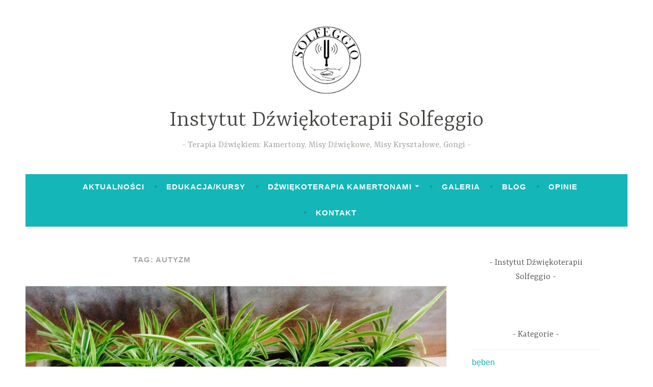

--- FILE ---
content_type: text/html; charset=UTF-8
request_url: http://solfeggio.pl/tag/autyzm/
body_size: 13007
content:
<!DOCTYPE html>
<html dir="ltr" lang="pl-PL" prefix="og: https://ogp.me/ns#">
<head>
<meta charset="UTF-8">
<meta name="viewport" content="width=device-width, initial-scale=1">
<link rel="profile" href="http://gmpg.org/xfn/11">

<title>autyzm - Instytut Dźwiękoterapii Solfeggio</title>

		<!-- All in One SEO 4.6.8.1 - aioseo.com -->
		<meta name="robots" content="max-image-preview:large" />
		<link rel="canonical" href="http://solfeggio.pl/tag/autyzm/" />
		<meta name="generator" content="All in One SEO (AIOSEO) 4.6.8.1" />
		<script type="application/ld+json" class="aioseo-schema">
			{"@context":"https:\/\/schema.org","@graph":[{"@type":"BreadcrumbList","@id":"http:\/\/solfeggio.pl\/tag\/autyzm\/#breadcrumblist","itemListElement":[{"@type":"ListItem","@id":"http:\/\/solfeggio.pl\/#listItem","position":1,"name":"Dom","item":"http:\/\/solfeggio.pl\/","nextItem":"http:\/\/solfeggio.pl\/tag\/autyzm\/#listItem"},{"@type":"ListItem","@id":"http:\/\/solfeggio.pl\/tag\/autyzm\/#listItem","position":2,"name":"autyzm","previousItem":"http:\/\/solfeggio.pl\/#listItem"}]},{"@type":"CollectionPage","@id":"http:\/\/solfeggio.pl\/tag\/autyzm\/#collectionpage","url":"http:\/\/solfeggio.pl\/tag\/autyzm\/","name":"autyzm - Instytut D\u017awi\u0119koterapii Solfeggio","inLanguage":"pl-PL","isPartOf":{"@id":"http:\/\/solfeggio.pl\/#website"},"breadcrumb":{"@id":"http:\/\/solfeggio.pl\/tag\/autyzm\/#breadcrumblist"}},{"@type":"Organization","@id":"http:\/\/solfeggio.pl\/#organization","name":"Instytut D\u017awi\u0119koterapii Solfeggio","description":"Terapia D\u017awi\u0119kiem: Kamertony, Misy D\u017awi\u0119kowe, Misy Kryszta\u0142owe, Gongi","url":"http:\/\/solfeggio.pl\/","logo":{"@type":"ImageObject","url":"http:\/\/solfeggio.pl\/wp-content\/uploads\/2018\/07\/logo-3-finalbig-e1546530451194.jpg","@id":"http:\/\/solfeggio.pl\/tag\/autyzm\/#organizationLogo","width":300,"height":202},"image":{"@id":"http:\/\/solfeggio.pl\/tag\/autyzm\/#organizationLogo"}},{"@type":"WebSite","@id":"http:\/\/solfeggio.pl\/#website","url":"http:\/\/solfeggio.pl\/","name":"Instytut D\u017awi\u0119koterapii Solfeggio","description":"Terapia D\u017awi\u0119kiem: Kamertony, Misy D\u017awi\u0119kowe, Misy Kryszta\u0142owe, Gongi","inLanguage":"pl-PL","publisher":{"@id":"http:\/\/solfeggio.pl\/#organization"}}]}
		</script>
		<!-- All in One SEO -->

<link rel='dns-prefetch' href='//maxcdn.bootstrapcdn.com' />
<link rel='dns-prefetch' href='//fonts.googleapis.com' />
<link rel="alternate" type="application/rss+xml" title="Instytut Dźwiękoterapii Solfeggio  &raquo; Kanał z wpisami" href="http://solfeggio.pl/feed/" />
<link rel="alternate" type="application/rss+xml" title="Instytut Dźwiękoterapii Solfeggio  &raquo; Kanał z komentarzami" href="http://solfeggio.pl/comments/feed/" />
<link rel="alternate" type="application/rss+xml" title="Instytut Dźwiękoterapii Solfeggio  &raquo; Kanał z wpisami otagowanymi jako autyzm" href="http://solfeggio.pl/tag/autyzm/feed/" />
		<!-- This site uses the Google Analytics by MonsterInsights plugin v9.11.1 - Using Analytics tracking - https://www.monsterinsights.com/ -->
		<!-- Note: MonsterInsights is not currently configured on this site. The site owner needs to authenticate with Google Analytics in the MonsterInsights settings panel. -->
					<!-- No tracking code set -->
				<!-- / Google Analytics by MonsterInsights -->
		<style id='wp-img-auto-sizes-contain-inline-css' type='text/css'>
img:is([sizes=auto i],[sizes^="auto," i]){contain-intrinsic-size:3000px 1500px}
/*# sourceURL=wp-img-auto-sizes-contain-inline-css */
</style>
<link rel='stylesheet' id='sbr_styles-css' href='http://solfeggio.pl/wp-content/plugins/reviews-feed/assets/css/sbr-styles.css?ver=1.2.0' type='text/css' media='all' />
<link rel='stylesheet' id='sbi_styles-css' href='http://solfeggio.pl/wp-content/plugins/instagram-feed/css/sbi-styles.min.css?ver=6.5.0' type='text/css' media='all' />
<style id='wp-emoji-styles-inline-css' type='text/css'>

	img.wp-smiley, img.emoji {
		display: inline !important;
		border: none !important;
		box-shadow: none !important;
		height: 1em !important;
		width: 1em !important;
		margin: 0 0.07em !important;
		vertical-align: -0.1em !important;
		background: none !important;
		padding: 0 !important;
	}
/*# sourceURL=wp-emoji-styles-inline-css */
</style>
<style id='wp-block-library-inline-css' type='text/css'>
:root{--wp-block-synced-color:#7a00df;--wp-block-synced-color--rgb:122,0,223;--wp-bound-block-color:var(--wp-block-synced-color);--wp-editor-canvas-background:#ddd;--wp-admin-theme-color:#007cba;--wp-admin-theme-color--rgb:0,124,186;--wp-admin-theme-color-darker-10:#006ba1;--wp-admin-theme-color-darker-10--rgb:0,107,160.5;--wp-admin-theme-color-darker-20:#005a87;--wp-admin-theme-color-darker-20--rgb:0,90,135;--wp-admin-border-width-focus:2px}@media (min-resolution:192dpi){:root{--wp-admin-border-width-focus:1.5px}}.wp-element-button{cursor:pointer}:root .has-very-light-gray-background-color{background-color:#eee}:root .has-very-dark-gray-background-color{background-color:#313131}:root .has-very-light-gray-color{color:#eee}:root .has-very-dark-gray-color{color:#313131}:root .has-vivid-green-cyan-to-vivid-cyan-blue-gradient-background{background:linear-gradient(135deg,#00d084,#0693e3)}:root .has-purple-crush-gradient-background{background:linear-gradient(135deg,#34e2e4,#4721fb 50%,#ab1dfe)}:root .has-hazy-dawn-gradient-background{background:linear-gradient(135deg,#faaca8,#dad0ec)}:root .has-subdued-olive-gradient-background{background:linear-gradient(135deg,#fafae1,#67a671)}:root .has-atomic-cream-gradient-background{background:linear-gradient(135deg,#fdd79a,#004a59)}:root .has-nightshade-gradient-background{background:linear-gradient(135deg,#330968,#31cdcf)}:root .has-midnight-gradient-background{background:linear-gradient(135deg,#020381,#2874fc)}:root{--wp--preset--font-size--normal:16px;--wp--preset--font-size--huge:42px}.has-regular-font-size{font-size:1em}.has-larger-font-size{font-size:2.625em}.has-normal-font-size{font-size:var(--wp--preset--font-size--normal)}.has-huge-font-size{font-size:var(--wp--preset--font-size--huge)}.has-text-align-center{text-align:center}.has-text-align-left{text-align:left}.has-text-align-right{text-align:right}.has-fit-text{white-space:nowrap!important}#end-resizable-editor-section{display:none}.aligncenter{clear:both}.items-justified-left{justify-content:flex-start}.items-justified-center{justify-content:center}.items-justified-right{justify-content:flex-end}.items-justified-space-between{justify-content:space-between}.screen-reader-text{border:0;clip-path:inset(50%);height:1px;margin:-1px;overflow:hidden;padding:0;position:absolute;width:1px;word-wrap:normal!important}.screen-reader-text:focus{background-color:#ddd;clip-path:none;color:#444;display:block;font-size:1em;height:auto;left:5px;line-height:normal;padding:15px 23px 14px;text-decoration:none;top:5px;width:auto;z-index:100000}html :where(.has-border-color){border-style:solid}html :where([style*=border-top-color]){border-top-style:solid}html :where([style*=border-right-color]){border-right-style:solid}html :where([style*=border-bottom-color]){border-bottom-style:solid}html :where([style*=border-left-color]){border-left-style:solid}html :where([style*=border-width]){border-style:solid}html :where([style*=border-top-width]){border-top-style:solid}html :where([style*=border-right-width]){border-right-style:solid}html :where([style*=border-bottom-width]){border-bottom-style:solid}html :where([style*=border-left-width]){border-left-style:solid}html :where(img[class*=wp-image-]){height:auto;max-width:100%}:where(figure){margin:0 0 1em}html :where(.is-position-sticky){--wp-admin--admin-bar--position-offset:var(--wp-admin--admin-bar--height,0px)}@media screen and (max-width:600px){html :where(.is-position-sticky){--wp-admin--admin-bar--position-offset:0px}}

/*# sourceURL=wp-block-library-inline-css */
</style><style id='wp-block-paragraph-inline-css' type='text/css'>
.is-small-text{font-size:.875em}.is-regular-text{font-size:1em}.is-large-text{font-size:2.25em}.is-larger-text{font-size:3em}.has-drop-cap:not(:focus):first-letter{float:left;font-size:8.4em;font-style:normal;font-weight:100;line-height:.68;margin:.05em .1em 0 0;text-transform:uppercase}body.rtl .has-drop-cap:not(:focus):first-letter{float:none;margin-left:.1em}p.has-drop-cap.has-background{overflow:hidden}:root :where(p.has-background){padding:1.25em 2.375em}:where(p.has-text-color:not(.has-link-color)) a{color:inherit}p.has-text-align-left[style*="writing-mode:vertical-lr"],p.has-text-align-right[style*="writing-mode:vertical-rl"]{rotate:180deg}
/*# sourceURL=http://solfeggio.pl/wp-includes/blocks/paragraph/style.min.css */
</style>
<style id='global-styles-inline-css' type='text/css'>
:root{--wp--preset--aspect-ratio--square: 1;--wp--preset--aspect-ratio--4-3: 4/3;--wp--preset--aspect-ratio--3-4: 3/4;--wp--preset--aspect-ratio--3-2: 3/2;--wp--preset--aspect-ratio--2-3: 2/3;--wp--preset--aspect-ratio--16-9: 16/9;--wp--preset--aspect-ratio--9-16: 9/16;--wp--preset--color--black: #000000;--wp--preset--color--cyan-bluish-gray: #abb8c3;--wp--preset--color--white: #ffffff;--wp--preset--color--pale-pink: #f78da7;--wp--preset--color--vivid-red: #cf2e2e;--wp--preset--color--luminous-vivid-orange: #ff6900;--wp--preset--color--luminous-vivid-amber: #fcb900;--wp--preset--color--light-green-cyan: #7bdcb5;--wp--preset--color--vivid-green-cyan: #00d084;--wp--preset--color--pale-cyan-blue: #8ed1fc;--wp--preset--color--vivid-cyan-blue: #0693e3;--wp--preset--color--vivid-purple: #9b51e0;--wp--preset--gradient--vivid-cyan-blue-to-vivid-purple: linear-gradient(135deg,rgb(6,147,227) 0%,rgb(155,81,224) 100%);--wp--preset--gradient--light-green-cyan-to-vivid-green-cyan: linear-gradient(135deg,rgb(122,220,180) 0%,rgb(0,208,130) 100%);--wp--preset--gradient--luminous-vivid-amber-to-luminous-vivid-orange: linear-gradient(135deg,rgb(252,185,0) 0%,rgb(255,105,0) 100%);--wp--preset--gradient--luminous-vivid-orange-to-vivid-red: linear-gradient(135deg,rgb(255,105,0) 0%,rgb(207,46,46) 100%);--wp--preset--gradient--very-light-gray-to-cyan-bluish-gray: linear-gradient(135deg,rgb(238,238,238) 0%,rgb(169,184,195) 100%);--wp--preset--gradient--cool-to-warm-spectrum: linear-gradient(135deg,rgb(74,234,220) 0%,rgb(151,120,209) 20%,rgb(207,42,186) 40%,rgb(238,44,130) 60%,rgb(251,105,98) 80%,rgb(254,248,76) 100%);--wp--preset--gradient--blush-light-purple: linear-gradient(135deg,rgb(255,206,236) 0%,rgb(152,150,240) 100%);--wp--preset--gradient--blush-bordeaux: linear-gradient(135deg,rgb(254,205,165) 0%,rgb(254,45,45) 50%,rgb(107,0,62) 100%);--wp--preset--gradient--luminous-dusk: linear-gradient(135deg,rgb(255,203,112) 0%,rgb(199,81,192) 50%,rgb(65,88,208) 100%);--wp--preset--gradient--pale-ocean: linear-gradient(135deg,rgb(255,245,203) 0%,rgb(182,227,212) 50%,rgb(51,167,181) 100%);--wp--preset--gradient--electric-grass: linear-gradient(135deg,rgb(202,248,128) 0%,rgb(113,206,126) 100%);--wp--preset--gradient--midnight: linear-gradient(135deg,rgb(2,3,129) 0%,rgb(40,116,252) 100%);--wp--preset--font-size--small: 13px;--wp--preset--font-size--medium: 20px;--wp--preset--font-size--large: 36px;--wp--preset--font-size--x-large: 42px;--wp--preset--spacing--20: 0.44rem;--wp--preset--spacing--30: 0.67rem;--wp--preset--spacing--40: 1rem;--wp--preset--spacing--50: 1.5rem;--wp--preset--spacing--60: 2.25rem;--wp--preset--spacing--70: 3.38rem;--wp--preset--spacing--80: 5.06rem;--wp--preset--shadow--natural: 6px 6px 9px rgba(0, 0, 0, 0.2);--wp--preset--shadow--deep: 12px 12px 50px rgba(0, 0, 0, 0.4);--wp--preset--shadow--sharp: 6px 6px 0px rgba(0, 0, 0, 0.2);--wp--preset--shadow--outlined: 6px 6px 0px -3px rgb(255, 255, 255), 6px 6px rgb(0, 0, 0);--wp--preset--shadow--crisp: 6px 6px 0px rgb(0, 0, 0);}:where(.is-layout-flex){gap: 0.5em;}:where(.is-layout-grid){gap: 0.5em;}body .is-layout-flex{display: flex;}.is-layout-flex{flex-wrap: wrap;align-items: center;}.is-layout-flex > :is(*, div){margin: 0;}body .is-layout-grid{display: grid;}.is-layout-grid > :is(*, div){margin: 0;}:where(.wp-block-columns.is-layout-flex){gap: 2em;}:where(.wp-block-columns.is-layout-grid){gap: 2em;}:where(.wp-block-post-template.is-layout-flex){gap: 1.25em;}:where(.wp-block-post-template.is-layout-grid){gap: 1.25em;}.has-black-color{color: var(--wp--preset--color--black) !important;}.has-cyan-bluish-gray-color{color: var(--wp--preset--color--cyan-bluish-gray) !important;}.has-white-color{color: var(--wp--preset--color--white) !important;}.has-pale-pink-color{color: var(--wp--preset--color--pale-pink) !important;}.has-vivid-red-color{color: var(--wp--preset--color--vivid-red) !important;}.has-luminous-vivid-orange-color{color: var(--wp--preset--color--luminous-vivid-orange) !important;}.has-luminous-vivid-amber-color{color: var(--wp--preset--color--luminous-vivid-amber) !important;}.has-light-green-cyan-color{color: var(--wp--preset--color--light-green-cyan) !important;}.has-vivid-green-cyan-color{color: var(--wp--preset--color--vivid-green-cyan) !important;}.has-pale-cyan-blue-color{color: var(--wp--preset--color--pale-cyan-blue) !important;}.has-vivid-cyan-blue-color{color: var(--wp--preset--color--vivid-cyan-blue) !important;}.has-vivid-purple-color{color: var(--wp--preset--color--vivid-purple) !important;}.has-black-background-color{background-color: var(--wp--preset--color--black) !important;}.has-cyan-bluish-gray-background-color{background-color: var(--wp--preset--color--cyan-bluish-gray) !important;}.has-white-background-color{background-color: var(--wp--preset--color--white) !important;}.has-pale-pink-background-color{background-color: var(--wp--preset--color--pale-pink) !important;}.has-vivid-red-background-color{background-color: var(--wp--preset--color--vivid-red) !important;}.has-luminous-vivid-orange-background-color{background-color: var(--wp--preset--color--luminous-vivid-orange) !important;}.has-luminous-vivid-amber-background-color{background-color: var(--wp--preset--color--luminous-vivid-amber) !important;}.has-light-green-cyan-background-color{background-color: var(--wp--preset--color--light-green-cyan) !important;}.has-vivid-green-cyan-background-color{background-color: var(--wp--preset--color--vivid-green-cyan) !important;}.has-pale-cyan-blue-background-color{background-color: var(--wp--preset--color--pale-cyan-blue) !important;}.has-vivid-cyan-blue-background-color{background-color: var(--wp--preset--color--vivid-cyan-blue) !important;}.has-vivid-purple-background-color{background-color: var(--wp--preset--color--vivid-purple) !important;}.has-black-border-color{border-color: var(--wp--preset--color--black) !important;}.has-cyan-bluish-gray-border-color{border-color: var(--wp--preset--color--cyan-bluish-gray) !important;}.has-white-border-color{border-color: var(--wp--preset--color--white) !important;}.has-pale-pink-border-color{border-color: var(--wp--preset--color--pale-pink) !important;}.has-vivid-red-border-color{border-color: var(--wp--preset--color--vivid-red) !important;}.has-luminous-vivid-orange-border-color{border-color: var(--wp--preset--color--luminous-vivid-orange) !important;}.has-luminous-vivid-amber-border-color{border-color: var(--wp--preset--color--luminous-vivid-amber) !important;}.has-light-green-cyan-border-color{border-color: var(--wp--preset--color--light-green-cyan) !important;}.has-vivid-green-cyan-border-color{border-color: var(--wp--preset--color--vivid-green-cyan) !important;}.has-pale-cyan-blue-border-color{border-color: var(--wp--preset--color--pale-cyan-blue) !important;}.has-vivid-cyan-blue-border-color{border-color: var(--wp--preset--color--vivid-cyan-blue) !important;}.has-vivid-purple-border-color{border-color: var(--wp--preset--color--vivid-purple) !important;}.has-vivid-cyan-blue-to-vivid-purple-gradient-background{background: var(--wp--preset--gradient--vivid-cyan-blue-to-vivid-purple) !important;}.has-light-green-cyan-to-vivid-green-cyan-gradient-background{background: var(--wp--preset--gradient--light-green-cyan-to-vivid-green-cyan) !important;}.has-luminous-vivid-amber-to-luminous-vivid-orange-gradient-background{background: var(--wp--preset--gradient--luminous-vivid-amber-to-luminous-vivid-orange) !important;}.has-luminous-vivid-orange-to-vivid-red-gradient-background{background: var(--wp--preset--gradient--luminous-vivid-orange-to-vivid-red) !important;}.has-very-light-gray-to-cyan-bluish-gray-gradient-background{background: var(--wp--preset--gradient--very-light-gray-to-cyan-bluish-gray) !important;}.has-cool-to-warm-spectrum-gradient-background{background: var(--wp--preset--gradient--cool-to-warm-spectrum) !important;}.has-blush-light-purple-gradient-background{background: var(--wp--preset--gradient--blush-light-purple) !important;}.has-blush-bordeaux-gradient-background{background: var(--wp--preset--gradient--blush-bordeaux) !important;}.has-luminous-dusk-gradient-background{background: var(--wp--preset--gradient--luminous-dusk) !important;}.has-pale-ocean-gradient-background{background: var(--wp--preset--gradient--pale-ocean) !important;}.has-electric-grass-gradient-background{background: var(--wp--preset--gradient--electric-grass) !important;}.has-midnight-gradient-background{background: var(--wp--preset--gradient--midnight) !important;}.has-small-font-size{font-size: var(--wp--preset--font-size--small) !important;}.has-medium-font-size{font-size: var(--wp--preset--font-size--medium) !important;}.has-large-font-size{font-size: var(--wp--preset--font-size--large) !important;}.has-x-large-font-size{font-size: var(--wp--preset--font-size--x-large) !important;}
/*# sourceURL=global-styles-inline-css */
</style>

<style id='classic-theme-styles-inline-css' type='text/css'>
/*! This file is auto-generated */
.wp-block-button__link{color:#fff;background-color:#32373c;border-radius:9999px;box-shadow:none;text-decoration:none;padding:calc(.667em + 2px) calc(1.333em + 2px);font-size:1.125em}.wp-block-file__button{background:#32373c;color:#fff;text-decoration:none}
/*# sourceURL=/wp-includes/css/classic-themes.min.css */
</style>
<link rel='stylesheet' id='contact-form-7-css' href='http://solfeggio.pl/wp-content/plugins/contact-form-7/includes/css/styles.css?ver=6.1.4' type='text/css' media='all' />
<link rel='stylesheet' id='ctf_styles-css' href='http://solfeggio.pl/wp-content/plugins/custom-twitter-feeds/css/ctf-styles.min.css?ver=2.2.2' type='text/css' media='all' />
<link rel='stylesheet' id='easy-facebook-likebox-custom-fonts-css' href='http://solfeggio.pl/wp-content/plugins/easy-facebook-likebox/frontend/assets/css/esf-custom-fonts.css?ver=6.9' type='text/css' media='all' />
<link rel='stylesheet' id='easy-facebook-likebox-popup-styles-css' href='http://solfeggio.pl/wp-content/plugins/easy-facebook-likebox/facebook/frontend/assets/css/esf-free-popup.css?ver=6.5.6' type='text/css' media='all' />
<link rel='stylesheet' id='easy-facebook-likebox-frontend-css' href='http://solfeggio.pl/wp-content/plugins/easy-facebook-likebox/facebook/frontend/assets/css/easy-facebook-likebox-frontend.css?ver=6.5.6' type='text/css' media='all' />
<link rel='stylesheet' id='easy-facebook-likebox-customizer-style-css' href='http://solfeggio.pl/wp-admin/admin-ajax.php?action=easy-facebook-likebox-customizer-style&#038;ver=6.5.6' type='text/css' media='all' />
<link rel='stylesheet' id='cff-css' href='http://solfeggio.pl/wp-content/plugins/custom-facebook-feed/assets/css/cff-style.min.css?ver=4.2.5' type='text/css' media='all' />
<link rel='stylesheet' id='sb-font-awesome-css' href='https://maxcdn.bootstrapcdn.com/font-awesome/4.7.0/css/font-awesome.min.css?ver=6.9' type='text/css' media='all' />
<link rel='stylesheet' id='wordpress-popular-posts-css-css' href='http://solfeggio.pl/wp-content/plugins/wordpress-popular-posts/assets/css/wpp.css?ver=6.4.2' type='text/css' media='all' />
<link rel='stylesheet' id='dara-style-css' href='http://solfeggio.pl/wp-content/themes/dara/style.css?ver=6.9' type='text/css' media='all' />
<link rel='stylesheet' id='dara-fonts-css' href='https://fonts.googleapis.com/css?family=Yrsa%3A300%2C400%2C700&#038;subset=latin%2Clatin-ext' type='text/css' media='all' />
<link rel='stylesheet' id='genericons-css' href='http://solfeggio.pl/wp-content/themes/dara/assets/genericons/genericons.css?ver=3.4.1' type='text/css' media='all' />
<link rel='stylesheet' id='simple-social-icons-font-css' href='http://solfeggio.pl/wp-content/plugins/simple-social-icons/css/style.css?ver=3.0.2' type='text/css' media='all' />
<link rel='stylesheet' id='esf-custom-fonts-css' href='http://solfeggio.pl/wp-content/plugins/easy-facebook-likebox/frontend/assets/css/esf-custom-fonts.css?ver=6.9' type='text/css' media='all' />
<link rel='stylesheet' id='esf-insta-frontend-css' href='http://solfeggio.pl/wp-content/plugins/easy-facebook-likebox//instagram/frontend/assets/css/esf-insta-frontend.css?ver=6.9' type='text/css' media='all' />
<link rel='stylesheet' id='esf-insta-customizer-style-css' href='http://solfeggio.pl/wp-admin/admin-ajax.php?action=esf-insta-customizer-style&#038;ver=6.9' type='text/css' media='all' />
<link rel='stylesheet' id='msl-main-css' href='http://solfeggio.pl/wp-content/plugins/master-slider/public/assets/css/masterslider.main.css?ver=3.9.9' type='text/css' media='all' />
<link rel='stylesheet' id='msl-custom-css' href='http://solfeggio.pl/wp-content/uploads/master-slider/custom.css?ver=16.1' type='text/css' media='all' />
<script type="text/javascript" src="http://solfeggio.pl/wp-includes/js/jquery/jquery.min.js?ver=3.7.1" id="jquery-core-js"></script>
<script type="text/javascript" src="http://solfeggio.pl/wp-includes/js/jquery/jquery-migrate.min.js?ver=3.4.1" id="jquery-migrate-js"></script>
<script type="text/javascript" src="http://solfeggio.pl/wp-content/plugins/easy-facebook-likebox/facebook/frontend/assets/js/esf-free-popup.min.js?ver=6.5.6" id="easy-facebook-likebox-popup-script-js"></script>
<script type="text/javascript" id="easy-facebook-likebox-public-script-js-extra">
/* <![CDATA[ */
var public_ajax = {"ajax_url":"http://solfeggio.pl/wp-admin/admin-ajax.php","efbl_is_fb_pro":""};
//# sourceURL=easy-facebook-likebox-public-script-js-extra
/* ]]> */
</script>
<script type="text/javascript" src="http://solfeggio.pl/wp-content/plugins/easy-facebook-likebox/facebook/frontend/assets/js/public.js?ver=6.5.6" id="easy-facebook-likebox-public-script-js"></script>
<script type="application/json" id="wpp-json">

{"sampling_active":0,"sampling_rate":100,"ajax_url":"http:\/\/solfeggio.pl\/wp-json\/wordpress-popular-posts\/v1\/popular-posts","api_url":"http:\/\/solfeggio.pl\/wp-json\/wordpress-popular-posts","ID":0,"token":"51f59c9e84","lang":0,"debug":0}
//# sourceURL=wpp-json

</script>
<script type="text/javascript" src="http://solfeggio.pl/wp-content/plugins/wordpress-popular-posts/assets/js/wpp.min.js?ver=6.4.2" id="wpp-js-js"></script>
<script type="text/javascript" id="pushengage-sdk-init-js-after">
/* <![CDATA[ */
console.error("You haven’t finished setting up your site with PushEngage. Please connect your account!!");
//# sourceURL=pushengage-sdk-init-js-after
/* ]]> */
</script>
<script type="text/javascript" src="http://solfeggio.pl/wp-content/plugins/easy-facebook-likebox/frontend/assets/js/imagesloaded.pkgd.min.js?ver=6.9" id="imagesloaded.pkgd.min-js"></script>
<script type="text/javascript" id="esf-insta-public-js-extra">
/* <![CDATA[ */
var esf_insta = {"ajax_url":"http://solfeggio.pl/wp-admin/admin-ajax.php","version":"free","nonce":"0441cc0bad"};
//# sourceURL=esf-insta-public-js-extra
/* ]]> */
</script>
<script type="text/javascript" src="http://solfeggio.pl/wp-content/plugins/easy-facebook-likebox//instagram/frontend/assets/js/esf-insta-public.js?ver=1" id="esf-insta-public-js"></script>
<link rel="https://api.w.org/" href="http://solfeggio.pl/wp-json/" /><link rel="alternate" title="JSON" type="application/json" href="http://solfeggio.pl/wp-json/wp/v2/tags/33" /><link rel="EditURI" type="application/rsd+xml" title="RSD" href="http://solfeggio.pl/xmlrpc.php?rsd" />
<meta name="generator" content="WordPress 6.9" />
<script>var ms_grabbing_curosr = 'http://solfeggio.pl/wp-content/plugins/master-slider/public/assets/css/common/grabbing.cur', ms_grab_curosr = 'http://solfeggio.pl/wp-content/plugins/master-slider/public/assets/css/common/grab.cur';</script>
<meta name="generator" content="MasterSlider 3.9.9 - Responsive Touch Image Slider | avt.li/msf" />
            <style id="wpp-loading-animation-styles">@-webkit-keyframes bgslide{from{background-position-x:0}to{background-position-x:-200%}}@keyframes bgslide{from{background-position-x:0}to{background-position-x:-200%}}.wpp-widget-placeholder,.wpp-widget-block-placeholder,.wpp-shortcode-placeholder{margin:0 auto;width:60px;height:3px;background:#dd3737;background:linear-gradient(90deg,#dd3737 0%,#571313 10%,#dd3737 100%);background-size:200% auto;border-radius:3px;-webkit-animation:bgslide 1s infinite linear;animation:bgslide 1s infinite linear}</style>
            <style type="text/css" id="custom-background-css">
body.custom-background { background-color: #ffffff; }
</style>
	<link rel="icon" href="http://solfeggio.pl/wp-content/uploads/2018/07/cropped-logo-3-finalbig-32x32.jpg" sizes="32x32" />
<link rel="icon" href="http://solfeggio.pl/wp-content/uploads/2018/07/cropped-logo-3-finalbig-192x192.jpg" sizes="192x192" />
<link rel="apple-touch-icon" href="http://solfeggio.pl/wp-content/uploads/2018/07/cropped-logo-3-finalbig-180x180.jpg" />
<meta name="msapplication-TileImage" content="http://solfeggio.pl/wp-content/uploads/2018/07/cropped-logo-3-finalbig-270x270.jpg" />
<style id="wpforms-css-vars-root">
				:root {
					--wpforms-field-border-radius: 3px;
--wpforms-field-border-style: solid;
--wpforms-field-border-size: 1px;
--wpforms-field-background-color: #ffffff;
--wpforms-field-border-color: rgba( 0, 0, 0, 0.25 );
--wpforms-field-border-color-spare: rgba( 0, 0, 0, 0.25 );
--wpforms-field-text-color: rgba( 0, 0, 0, 0.7 );
--wpforms-field-menu-color: #ffffff;
--wpforms-label-color: rgba( 0, 0, 0, 0.85 );
--wpforms-label-sublabel-color: rgba( 0, 0, 0, 0.55 );
--wpforms-label-error-color: #d63637;
--wpforms-button-border-radius: 3px;
--wpforms-button-border-style: none;
--wpforms-button-border-size: 1px;
--wpforms-button-background-color: #066aab;
--wpforms-button-border-color: #066aab;
--wpforms-button-text-color: #ffffff;
--wpforms-page-break-color: #066aab;
--wpforms-background-image: none;
--wpforms-background-position: center center;
--wpforms-background-repeat: no-repeat;
--wpforms-background-size: cover;
--wpforms-background-width: 100px;
--wpforms-background-height: 100px;
--wpforms-background-color: rgba( 0, 0, 0, 0 );
--wpforms-background-url: none;
--wpforms-container-padding: 0px;
--wpforms-container-border-style: none;
--wpforms-container-border-width: 1px;
--wpforms-container-border-color: #000000;
--wpforms-container-border-radius: 3px;
--wpforms-field-size-input-height: 43px;
--wpforms-field-size-input-spacing: 15px;
--wpforms-field-size-font-size: 16px;
--wpforms-field-size-line-height: 19px;
--wpforms-field-size-padding-h: 14px;
--wpforms-field-size-checkbox-size: 16px;
--wpforms-field-size-sublabel-spacing: 5px;
--wpforms-field-size-icon-size: 1;
--wpforms-label-size-font-size: 16px;
--wpforms-label-size-line-height: 19px;
--wpforms-label-size-sublabel-font-size: 14px;
--wpforms-label-size-sublabel-line-height: 17px;
--wpforms-button-size-font-size: 17px;
--wpforms-button-size-height: 41px;
--wpforms-button-size-padding-h: 15px;
--wpforms-button-size-margin-top: 10px;
--wpforms-container-shadow-size-box-shadow: none;

				}
			</style></head>

<body class="archive tag tag-autyzm tag-33 custom-background wp-custom-logo wp-theme-dara _masterslider _ms_version_3.9.9 hfeed not-multi-author display-header-text">
<div id="page" class="site">
	<a class="skip-link screen-reader-text" href="#content">Przeskocz do treści</a>

	<header id="masthead" class="site-header" role="banner">

		
				<div class="site-branding">
			<a href="http://solfeggio.pl/" class="custom-logo-link" rel="home"><img width="300" height="202" src="http://solfeggio.pl/wp-content/uploads/2018/07/logo-3-finalbig-e1546530451194.jpg" class="custom-logo" alt="Instytut Dźwiękoterapii Solfeggio " decoding="async" fetchpriority="high" /></a>							<p class="site-title"><a href="http://solfeggio.pl/" rel="home">Instytut Dźwiękoterapii Solfeggio </a></p>
							<p class="site-description">Terapia Dźwiękiem: Kamertony, Misy Dźwiękowe, Misy Kryształowe, Gongi</p>
			
					</div><!-- .site-branding -->

		<nav id="site-navigation" class="main-navigation" role="navigation">
	<button class="menu-toggle" aria-controls="top-menu" aria-expanded="false">Menu</button>
	<div class="menu-gorne-menu-polski-container"><ul id="top-menu" class="menu"><li id="menu-item-1390" class="menu-item menu-item-type-post_type menu-item-object-page menu-item-1390"><a href="http://solfeggio.pl/aktualnosci/">Aktualności</a></li>
<li id="menu-item-6518" class="menu-item menu-item-type-post_type menu-item-object-post menu-item-6518"><a href="http://solfeggio.pl/edukacja-kursy/">Edukacja/Kursy</a></li>
<li id="menu-item-1030" class="menu-item menu-item-type-post_type menu-item-object-page menu-item-has-children menu-item-1030"><a href="http://solfeggio.pl/dzwiekoterapia-kamertonami/">Dźwiękoterapia kamertonami</a>
<ul class="sub-menu">
	<li id="menu-item-1031" class="menu-item menu-item-type-post_type menu-item-object-page menu-item-1031"><a href="http://solfeggio.pl/o-kamertonach/co-to-jest-i-jak-dziala-kamerton/">Co to jest i jak działa kamerton?</a></li>
	<li id="menu-item-1033" class="menu-item menu-item-type-post_type menu-item-object-page menu-item-1033"><a href="http://solfeggio.pl/o-kamertonach/rodzaje-kamertonow/">Rodzaje kamertonów</a></li>
	<li id="menu-item-1043" class="menu-item menu-item-type-post_type menu-item-object-page menu-item-has-children menu-item-1043"><a href="http://solfeggio.pl/sesje-kamertonowe/">Sesje kamertonowe indywidualne</a>
	<ul class="sub-menu">
		<li id="menu-item-1466" class="menu-item menu-item-type-post_type menu-item-object-post menu-item-1466"><a href="http://solfeggio.pl/sesje-kamertonowe-grupowe/">Sesje kamertonowe grupowe</a></li>
		<li id="menu-item-1469" class="menu-item menu-item-type-post_type menu-item-object-page menu-item-1469"><a href="http://solfeggio.pl/koncerty-i-medytacje-kamertonowe/">Koncerty/Medytacje kamertonowe</a></li>
	</ul>
</li>
</ul>
</li>
<li id="menu-item-1631" class="menu-item menu-item-type-post_type menu-item-object-page menu-item-1631"><a href="http://solfeggio.pl/galeria/">Galeria</a></li>
<li id="menu-item-1292" class="menu-item menu-item-type-post_type menu-item-object-page current_page_parent menu-item-1292"><a href="http://solfeggio.pl/blog/">blog</a></li>
<li id="menu-item-1040" class="menu-item menu-item-type-post_type menu-item-object-page menu-item-1040"><a href="http://solfeggio.pl/opinie/">Opinie</a></li>
<li id="menu-item-1041" class="menu-item menu-item-type-post_type menu-item-object-page menu-item-1041"><a href="http://solfeggio.pl/kontakt/">Kontakt</a></li>
</ul></div>	</nav>

	</header>

	
	<div id="content" class="site-content">

	<div id="primary" class="content-area">
		<main id="main" class="site-main" role="main">

		
			<header class="page-header">
				<h1 class="page-title">Tag: <span>autyzm</span></h1>			</header>
			
<article id="post-1839" class="post-1839 post type-post status-publish format-standard has-post-thumbnail hentry category-uncategorized tag-anoreksja tag-autyzm tag-bulimia tag-odstresowanie tag-regulacja-czakr-kamertonami tag-relaksacja tag-tkanka-tluszczowa tag-zaburzenie-jedzenia tag-zespol-aspergera with-featured-image">
			<div class="post-thumbnail">
			<a href="http://solfeggio.pl/zabiegi-i-sesje-dzwiekowe/">
				<img width="880" height="600" src="http://solfeggio.pl/wp-content/uploads/2018/07/Kamertony-Planetarne.jpg" class="attachment-dara-featured-image size-dara-featured-image wp-post-image" alt="" decoding="async" srcset="http://solfeggio.pl/wp-content/uploads/2018/07/Kamertony-Planetarne.jpg 1024w, http://solfeggio.pl/wp-content/uploads/2018/07/Kamertony-Planetarne-624x425.jpg 624w, http://solfeggio.pl/wp-content/uploads/2018/07/Kamertony-Planetarne-300x204.jpg 300w, http://solfeggio.pl/wp-content/uploads/2018/07/Kamertony-Planetarne-768x523.jpg 768w" sizes="(max-width: 880px) 100vw, 880px" />			</a>
		</div>
	
	<header class="entry-header">
		<span class="cat-links"><a href="http://solfeggio.pl/category/uncategorized/" rel="category tag">O kamertonach</a></span><h2 class="entry-title"><a href="http://solfeggio.pl/zabiegi-i-sesje-dzwiekowe/" rel="bookmark">Zabiegi i sesje dźwiękowe</a></h2>	</header>

	<div class="entry-body">
							<div class="entry-meta">
			<span class="posted-on"><a href="http://solfeggio.pl/zabiegi-i-sesje-dzwiekowe/" rel="bookmark"><time class="entry-date published" datetime="2019-08-12T11:21:30+00:00">12 sierpnia, 2019</time><time class="updated" datetime="2021-01-07T15:05:26+00:00">7 stycznia, 2021</time></a></span><span class="byline"> <span class="author vcard"><a class="url fn n" href="http://solfeggio.pl/author/admin/">admin</a></span></span>		</div><!-- .entry-meta -->		
		<div class="entry-content">
			
<p>Zapraszam do skorzystania z dobroczynnego, głęboko odstresowującego, odnawiającego, doenergetyzującego i leczącego działania Terapii Dźwiękiem w Gabinecie Solfeggio.</p>



 <a href="http://solfeggio.pl/zabiegi-i-sesje-dzwiekowe/#more-1839" class="more-link">Czytaj dalej <span class="screen-reader-text">&#8222;Zabiegi i sesje dźwiękowe&#8221;</span> <span class="meta-nav">&rarr;</span></a>		</div>

			<footer class="entry-footer">
		<span class="tags-links">Otagowane <a href="http://solfeggio.pl/tag/anoreksja/" rel="tag">anoreksja</a>, <a href="http://solfeggio.pl/tag/autyzm/" rel="tag">autyzm</a>, <a href="http://solfeggio.pl/tag/bulimia/" rel="tag">bulimia</a>, <a href="http://solfeggio.pl/tag/odstresowanie/" rel="tag">odstresowanie</a>, <a href="http://solfeggio.pl/tag/regulacja-czakr-kamertonami/" rel="tag">regulacja czakr kamertonami</a>, <a href="http://solfeggio.pl/tag/relaksacja/" rel="tag">relaksacja</a>, <a href="http://solfeggio.pl/tag/tkanka-tluszczowa/" rel="tag">tkanka tłuszczowa</a>, <a href="http://solfeggio.pl/tag/zaburzenie-jedzenia/" rel="tag">zaburzenie jedzenia</a>, <a href="http://solfeggio.pl/tag/zespol-aspergera/" rel="tag">Zespół Aspergera</a></span><span class="comments-link"><a href="http://solfeggio.pl/zabiegi-i-sesje-dzwiekowe/#respond">Dodaj komentarz</a></span>	</footer><!-- .entry-footer -->
		
	</div><!-- .entry-body -->
</article><!-- #post-## -->

<article id="post-82" class="post-82 post type-post status-publish format-standard has-post-thumbnail hentry category-co-to-jest-i-jak-dziala-kamerton-pl category-uncategorized tag-asertywnosc tag-autyzm tag-brak-partnera-partnerki tag-choroby tag-komunikacja tag-otylosc tag-podswiadomosc tag-praca-z-podswiadomoscia tag-problemy-finansowe tag-problemy-w-zwiazkach tag-zaburzenia-jedzenia tag-zaburzenia-koncentracji-uwagi with-featured-image">
			<div class="post-thumbnail">
			<a href="http://solfeggio.pl/kqm/">
				<img width="800" height="600" src="http://solfeggio.pl/wp-content/uploads/2018/05/tuning-fork-1906403_1280.jpg" class="attachment-dara-featured-image size-dara-featured-image wp-post-image" alt="" decoding="async" srcset="http://solfeggio.pl/wp-content/uploads/2018/05/tuning-fork-1906403_1280.jpg 1280w, http://solfeggio.pl/wp-content/uploads/2018/05/tuning-fork-1906403_1280-624x468.jpg 624w, http://solfeggio.pl/wp-content/uploads/2018/05/tuning-fork-1906403_1280-300x225.jpg 300w, http://solfeggio.pl/wp-content/uploads/2018/05/tuning-fork-1906403_1280-768x576.jpg 768w, http://solfeggio.pl/wp-content/uploads/2018/05/tuning-fork-1906403_1280-1024x768.jpg 1024w" sizes="(max-width: 800px) 100vw, 800px" />			</a>
		</div>
	
	<header class="entry-header">
		<span class="cat-links"><a href="http://solfeggio.pl/category/uncategorized/co-to-jest-i-jak-dziala-kamerton-pl/" rel="category tag">Co to jest i jak działa kamerton?</a>, <a href="http://solfeggio.pl/category/uncategorized/" rel="category tag">O kamertonach</a></span><h2 class="entry-title"><a href="http://solfeggio.pl/kqm/" rel="bookmark">Co to jest i jak działa kamerton?</a></h2>	</header>

	<div class="entry-body">
							<div class="entry-meta">
			<span class="posted-on"><a href="http://solfeggio.pl/kqm/" rel="bookmark"><time class="entry-date published" datetime="2018-05-18T12:41:12+00:00">18 maja, 2018</time><time class="updated" datetime="2021-01-07T17:11:21+00:00">7 stycznia, 2021</time></a></span><span class="byline"> <span class="author vcard"><a class="url fn n" href="http://solfeggio.pl/author/admin/">admin</a></span></span>		</div><!-- .entry-meta -->		
		<div class="entry-content">
			<p><em><strong><span style="color: #000000;">Kamertonoterapia leczy, uwalnia od napięć, usuwa/odsłania przyczyny różnych schorzeń i dolegliwości i może pomóc nam w zasadzie w każdym problemie: sercowym, emocjonalnym, finansowym, itd gdyż uaktywnia ona nasz umysł podświadomy, w którym tkwią przyczyny naszych problemów. Ponadto można ją stosować w profilaktyce, gdyż wzmacnia, oczyszcza, odżywia nasze komórki, bez skutków ubocznych! Wprowadza do naszego życia zdrowie, szczęście i harmonię!</span></strong></em></p>
<p><strong><span style="color: #000000;">Co to jest kamerton?</span></strong></p>
<p>Definicja słownikowa kamertonu jest następująca: kamerton jest instrumentem muzycznym, przyrządem służącym do ustalania wzorcowego stroju instrumentów. Ma wygląd stalowych widełek. Strojenie instrumentu przy pomocy kamertonu polega na równoczesnej emisji dźwięku przez kamerton i instrument. Duże różnice w wysokości obu dźwięków są łatwo słyszalne. Subtelne różnice również mogą być wykryte. Poza podstawowym, muzycznym zastosowaniem, kamerton (głównie widełkowy) używany był jako źródło dźwięku prostego w nauce i technice. W tej funkcji stosowany jest obecnie głównie w laboratoriach dydaktycznych. Jako ciekawostkę podam fakt, że logo marki Yamaha stanowią trzy skrzyżowane kamertony widełkowe.</p>
<p> <a href="http://solfeggio.pl/kqm/#more-82" class="more-link">Czytaj dalej <span class="screen-reader-text">&#8222;Co to jest i jak działa kamerton?&#8221;</span> <span class="meta-nav">&rarr;</span></a></p>
		</div>

			<footer class="entry-footer">
		<span class="tags-links">Otagowane <a href="http://solfeggio.pl/tag/asertywnosc/" rel="tag">asertywność</a>, <a href="http://solfeggio.pl/tag/autyzm/" rel="tag">autyzm</a>, <a href="http://solfeggio.pl/tag/brak-partnera-partnerki/" rel="tag">brak partnera/partnerki</a>, <a href="http://solfeggio.pl/tag/choroby/" rel="tag">choroby</a>, <a href="http://solfeggio.pl/tag/komunikacja/" rel="tag">komunikacja</a>, <a href="http://solfeggio.pl/tag/otylosc/" rel="tag">otyłość</a>, <a href="http://solfeggio.pl/tag/podswiadomosc/" rel="tag">podświadomość</a>, <a href="http://solfeggio.pl/tag/praca-z-podswiadomoscia/" rel="tag">praca z podświadomością</a>, <a href="http://solfeggio.pl/tag/problemy-finansowe/" rel="tag">problemy finansowe</a>, <a href="http://solfeggio.pl/tag/problemy-w-zwiazkach/" rel="tag">problemy w związkach</a>, <a href="http://solfeggio.pl/tag/zaburzenia-jedzenia/" rel="tag">zaburzenia jedzenia</a>, <a href="http://solfeggio.pl/tag/zaburzenia-koncentracji-uwagi/" rel="tag">zaburzenia koncentracji uwagi</a></span><span class="comments-link"><a href="http://solfeggio.pl/kqm/#respond">Dodaj komentarz</a></span>	</footer><!-- .entry-footer -->
		
	</div><!-- .entry-body -->
</article><!-- #post-## -->

		</main>
	</div>

<aside id="secondary" class="widget-area" role="complementary">
	<aside id="easy_facebook_page_plugin-2" class="widget widget_easy_facebook_page_plugin"><h3 class="widget-title">Instytut Dźwiękoterapii Solfeggio </h3><div id="fb-root"></div>
            <script>(function(d, s, id) {
              var js, fjs = d.getElementsByTagName(s)[0];
              if (d.getElementById(id)) return;
              js = d.createElement(s); js.id = id;
              js.async=true; 
              js.src = "//connect.facebook.net/pl_PL/all.js#xfbml=1&appId=395202813876688";
              fjs.parentNode.insertBefore(js, fjs);
            }(document, 'script', 'facebook-jssdk'));</script> <div class="efbl-like-box 1">
                  <div class="fb-page" data-animclass="fadeIn" data-href="https://www.facebook.com/Instytut-D%C5%BAwi%C4%99koterapii-Solfeggio-285847772299068" data-hide-cover=false data-width="250"   data-height="" data-show-facepile=true  data-show-posts=false data-adapt-container-width=false data-hide-cta=false data-small-header="false">
                  </div> 
                  
               </div>
            </aside><aside id="categories-4" class="widget widget_categories"><h3 class="widget-title">Kategorie</h3>
			<ul>
					<li class="cat-item cat-item-297"><a href="http://solfeggio.pl/category/beben-2/">bęben</a>
</li>
	<li class="cat-item cat-item-7"><a href="http://solfeggio.pl/category/bez-kategorii-en/">Bez kategorii</a>
</li>
	<li class="cat-item cat-item-21"><a href="http://solfeggio.pl/category/co-to-jest-i-jak-dziala-kamerton/">Co to jest i jak działa kamerton?</a>
</li>
	<li class="cat-item cat-item-23"><a href="http://solfeggio.pl/category/uncategorized/co-to-jest-i-jak-dziala-kamerton-pl/">Co to jest i jak działa kamerton?</a>
</li>
	<li class="cat-item cat-item-288"><a href="http://solfeggio.pl/category/dzwonki/">Dzwonki</a>
</li>
	<li class="cat-item cat-item-192"><a href="http://solfeggio.pl/category/eft/">EFT</a>
</li>
	<li class="cat-item cat-item-295"><a href="http://solfeggio.pl/category/gong/">gong</a>
</li>
	<li class="cat-item cat-item-286"><a href="http://solfeggio.pl/category/gong-dzialanie-gongu/">Gong/Działanie Gongu</a>
</li>
	<li class="cat-item cat-item-298"><a href="http://solfeggio.pl/category/grzechotki/">grzechotki</a>
</li>
	<li class="cat-item cat-item-251"><a href="http://solfeggio.pl/category/szkola-intuicji/intuicja/">intuicja</a>
</li>
	<li class="cat-item cat-item-140"><a href="http://solfeggio.pl/category/koncerty-kamertonowe/">Koncerty Kamertonowe</a>
</li>
	<li class="cat-item cat-item-218"><a href="http://solfeggio.pl/category/medytacja/">medytacja</a>
</li>
	<li class="cat-item cat-item-289"><a href="http://solfeggio.pl/category/misy-krysztalowe/">Misy Kryształowe</a>
</li>
	<li class="cat-item cat-item-285"><a href="http://solfeggio.pl/category/misy-tybetanskie/">Misy Tybetańskie</a>
</li>
	<li class="cat-item cat-item-254"><a href="http://solfeggio.pl/category/moc-dzwieku/">Moc dźwięku</a>
</li>
	<li class="cat-item cat-item-220"><a href="http://solfeggio.pl/category/mudra/">mudra</a>
</li>
	<li class="cat-item cat-item-1"><a href="http://solfeggio.pl/category/uncategorized/">O kamertonach</a>
</li>
	<li class="cat-item cat-item-49"><a href="http://solfeggio.pl/category/uncategorized/rodzaje-kamertonow/">Rodzaje kamertonów</a>
</li>
	<li class="cat-item cat-item-268"><a href="http://solfeggio.pl/category/rozwoj-osobisty/">Rozwój osobisty</a>
</li>
	<li class="cat-item cat-item-269"><a href="http://solfeggio.pl/category/samoregulacja/">Samoregulacja</a>
</li>
	<li class="cat-item cat-item-125"><a href="http://solfeggio.pl/category/sesje-kamertonowe/">Sesje kamertonowe</a>
</li>
	<li class="cat-item cat-item-270"><a href="http://solfeggio.pl/category/solfeggio/">Solfeggio</a>
</li>
	<li class="cat-item cat-item-242"><a href="http://solfeggio.pl/category/szkola-intuicji/">Szkoła Intuicji</a>
</li>
	<li class="cat-item cat-item-194"><a href="http://solfeggio.pl/category/tapping/">tapping</a>
</li>
	<li class="cat-item cat-item-228"><a href="http://solfeggio.pl/category/zycie-zgodne-z-rytmami-natury/">Życie zgodne z rytmami Natury</a>
</li>
			</ul>

			</aside><aside id="simple-social-icons-2" class="widget simple-social-icons"><ul class="alignleft"><li class="ssi-youtube"><a href="https://www.youtube.com/channel/UCID1g4SLqd12uN-d-j1xkfQ?view_as=subscriber" target="_blank" rel="noopener noreferrer"><svg role="img" class="social-youtube" aria-labelledby="social-youtube-2"><title id="social-youtube-2">YouTube</title><use xlink:href="http://solfeggio.pl/wp-content/plugins/simple-social-icons/symbol-defs.svg#social-youtube"></use></svg></a></li></ul></aside></aside>

	</div>

	
	<footer id="colophon" class="site-footer" role="contentinfo">
				<div class="site-info">
	<a href="https://pl.wordpress.org/">Dumnie wspierane przez WordPressa</a>
	<span class="sep"> | </span>
	Motyw: Dara. Autor motywu: <a href="http://wordpress.com/themes/" rel="designer">Automattic</a>.</div><!-- .site-info -->	</footer>
</div>
<script type="speculationrules">
{"prefetch":[{"source":"document","where":{"and":[{"href_matches":"/*"},{"not":{"href_matches":["/wp-*.php","/wp-admin/*","/wp-content/uploads/*","/wp-content/*","/wp-content/plugins/*","/wp-content/themes/dara/*","/*\\?(.+)"]}},{"not":{"selector_matches":"a[rel~=\"nofollow\"]"}},{"not":{"selector_matches":".no-prefetch, .no-prefetch a"}}]},"eagerness":"conservative"}]}
</script>
<!-- Custom Facebook Feed JS -->
<script type="text/javascript">var cffajaxurl = "http://solfeggio.pl/wp-admin/admin-ajax.php";
var cfflinkhashtags = "true";
</script>
<!-- YouTube Feeds JS -->
<script type="text/javascript">

</script>
<!-- Instagram Feed JS -->
<script type="text/javascript">
var sbiajaxurl = "http://solfeggio.pl/wp-admin/admin-ajax.php";
</script>
<style type="text/css" media="screen">#simple-social-icons-2 ul li a, #simple-social-icons-2 ul li a:hover, #simple-social-icons-2 ul li a:focus { background-color: #999999 !important; border-radius: 3px; color: #ff1e1e !important; border: 0px #ffffff solid !important; font-size: 18px; padding: 9px; }  #simple-social-icons-2 ul li a:hover, #simple-social-icons-2 ul li a:focus { background-color: #666666 !important; border-color: #ffffff !important; color: #ff7272 !important; }  #simple-social-icons-2 ul li a:focus { outline: 1px dotted #666666 !important; }</style><script type="text/javascript" src="http://solfeggio.pl/wp-includes/js/dist/hooks.min.js?ver=dd5603f07f9220ed27f1" id="wp-hooks-js"></script>
<script type="text/javascript" src="http://solfeggio.pl/wp-includes/js/dist/i18n.min.js?ver=c26c3dc7bed366793375" id="wp-i18n-js"></script>
<script type="text/javascript" id="wp-i18n-js-after">
/* <![CDATA[ */
wp.i18n.setLocaleData( { 'text direction\u0004ltr': [ 'ltr' ] } );
//# sourceURL=wp-i18n-js-after
/* ]]> */
</script>
<script type="text/javascript" src="http://solfeggio.pl/wp-content/plugins/contact-form-7/includes/swv/js/index.js?ver=6.1.4" id="swv-js"></script>
<script type="text/javascript" id="contact-form-7-js-translations">
/* <![CDATA[ */
( function( domain, translations ) {
	var localeData = translations.locale_data[ domain ] || translations.locale_data.messages;
	localeData[""].domain = domain;
	wp.i18n.setLocaleData( localeData, domain );
} )( "contact-form-7", {"translation-revision-date":"2025-12-11 12:03:49+0000","generator":"GlotPress\/4.0.3","domain":"messages","locale_data":{"messages":{"":{"domain":"messages","plural-forms":"nplurals=3; plural=(n == 1) ? 0 : ((n % 10 >= 2 && n % 10 <= 4 && (n % 100 < 12 || n % 100 > 14)) ? 1 : 2);","lang":"pl"},"This contact form is placed in the wrong place.":["Ten formularz kontaktowy zosta\u0142 umieszczony w niew\u0142a\u015bciwym miejscu."],"Error:":["B\u0142\u0105d:"]}},"comment":{"reference":"includes\/js\/index.js"}} );
//# sourceURL=contact-form-7-js-translations
/* ]]> */
</script>
<script type="text/javascript" id="contact-form-7-js-before">
/* <![CDATA[ */
var wpcf7 = {
    "api": {
        "root": "http:\/\/solfeggio.pl\/wp-json\/",
        "namespace": "contact-form-7\/v1"
    }
};
//# sourceURL=contact-form-7-js-before
/* ]]> */
</script>
<script type="text/javascript" src="http://solfeggio.pl/wp-content/plugins/contact-form-7/includes/js/index.js?ver=6.1.4" id="contact-form-7-js"></script>
<script type="text/javascript" src="http://solfeggio.pl/wp-content/plugins/custom-facebook-feed/assets/js/cff-scripts.min.js?ver=4.2.5" id="cffscripts-js"></script>
<script type="text/javascript" src="http://solfeggio.pl/wp-content/themes/dara/assets/js/navigation.js?ver=20151215" id="dara-navigation-js"></script>
<script type="text/javascript" src="http://solfeggio.pl/wp-content/themes/dara/assets/js/skip-link-focus-fix.js?ver=20151215" id="dara-skip-link-focus-fix-js"></script>
<script id="wp-emoji-settings" type="application/json">
{"baseUrl":"https://s.w.org/images/core/emoji/17.0.2/72x72/","ext":".png","svgUrl":"https://s.w.org/images/core/emoji/17.0.2/svg/","svgExt":".svg","source":{"concatemoji":"http://solfeggio.pl/wp-includes/js/wp-emoji-release.min.js?ver=6.9"}}
</script>
<script type="module">
/* <![CDATA[ */
/*! This file is auto-generated */
const a=JSON.parse(document.getElementById("wp-emoji-settings").textContent),o=(window._wpemojiSettings=a,"wpEmojiSettingsSupports"),s=["flag","emoji"];function i(e){try{var t={supportTests:e,timestamp:(new Date).valueOf()};sessionStorage.setItem(o,JSON.stringify(t))}catch(e){}}function c(e,t,n){e.clearRect(0,0,e.canvas.width,e.canvas.height),e.fillText(t,0,0);t=new Uint32Array(e.getImageData(0,0,e.canvas.width,e.canvas.height).data);e.clearRect(0,0,e.canvas.width,e.canvas.height),e.fillText(n,0,0);const a=new Uint32Array(e.getImageData(0,0,e.canvas.width,e.canvas.height).data);return t.every((e,t)=>e===a[t])}function p(e,t){e.clearRect(0,0,e.canvas.width,e.canvas.height),e.fillText(t,0,0);var n=e.getImageData(16,16,1,1);for(let e=0;e<n.data.length;e++)if(0!==n.data[e])return!1;return!0}function u(e,t,n,a){switch(t){case"flag":return n(e,"\ud83c\udff3\ufe0f\u200d\u26a7\ufe0f","\ud83c\udff3\ufe0f\u200b\u26a7\ufe0f")?!1:!n(e,"\ud83c\udde8\ud83c\uddf6","\ud83c\udde8\u200b\ud83c\uddf6")&&!n(e,"\ud83c\udff4\udb40\udc67\udb40\udc62\udb40\udc65\udb40\udc6e\udb40\udc67\udb40\udc7f","\ud83c\udff4\u200b\udb40\udc67\u200b\udb40\udc62\u200b\udb40\udc65\u200b\udb40\udc6e\u200b\udb40\udc67\u200b\udb40\udc7f");case"emoji":return!a(e,"\ud83e\u1fac8")}return!1}function f(e,t,n,a){let r;const o=(r="undefined"!=typeof WorkerGlobalScope&&self instanceof WorkerGlobalScope?new OffscreenCanvas(300,150):document.createElement("canvas")).getContext("2d",{willReadFrequently:!0}),s=(o.textBaseline="top",o.font="600 32px Arial",{});return e.forEach(e=>{s[e]=t(o,e,n,a)}),s}function r(e){var t=document.createElement("script");t.src=e,t.defer=!0,document.head.appendChild(t)}a.supports={everything:!0,everythingExceptFlag:!0},new Promise(t=>{let n=function(){try{var e=JSON.parse(sessionStorage.getItem(o));if("object"==typeof e&&"number"==typeof e.timestamp&&(new Date).valueOf()<e.timestamp+604800&&"object"==typeof e.supportTests)return e.supportTests}catch(e){}return null}();if(!n){if("undefined"!=typeof Worker&&"undefined"!=typeof OffscreenCanvas&&"undefined"!=typeof URL&&URL.createObjectURL&&"undefined"!=typeof Blob)try{var e="postMessage("+f.toString()+"("+[JSON.stringify(s),u.toString(),c.toString(),p.toString()].join(",")+"));",a=new Blob([e],{type:"text/javascript"});const r=new Worker(URL.createObjectURL(a),{name:"wpTestEmojiSupports"});return void(r.onmessage=e=>{i(n=e.data),r.terminate(),t(n)})}catch(e){}i(n=f(s,u,c,p))}t(n)}).then(e=>{for(const n in e)a.supports[n]=e[n],a.supports.everything=a.supports.everything&&a.supports[n],"flag"!==n&&(a.supports.everythingExceptFlag=a.supports.everythingExceptFlag&&a.supports[n]);var t;a.supports.everythingExceptFlag=a.supports.everythingExceptFlag&&!a.supports.flag,a.supports.everything||((t=a.source||{}).concatemoji?r(t.concatemoji):t.wpemoji&&t.twemoji&&(r(t.twemoji),r(t.wpemoji)))});
//# sourceURL=http://solfeggio.pl/wp-includes/js/wp-emoji-loader.min.js
/* ]]> */
</script>

</body>
</html>


--- FILE ---
content_type: text/css; charset: UTF-8;charset=UTF-8
request_url: http://solfeggio.pl/wp-admin/admin-ajax.php?action=easy-facebook-likebox-customizer-style&ver=6.5.6
body_size: 1605
content:

.efbl_feed_wraper.efbl_skin_16796 .efbl-grid-skin .efbl-row.e-outer {
    grid-template-columns: repeat(auto-fill, minmax(33.33%, 1fr));
}


.efbl_feed_wraper.efbl_skin_16796 .efbl_feeds_holder.efbl_feeds_carousel {


}

.efbl_feed_wraper.efbl_skin_16796 .efbl_feeds_holder.efbl_feeds_carousel .owl-nav {

 display: flex;


}

.efbl_feed_wraper.efbl_skin_16796 .efbl_feeds_holder.efbl_feeds_carousel .owl-dots {

 display: block;


}

.efbl_feed_wraper.efbl_skin_16796 .efbl_feeds_holder.efbl_feeds_carousel .owl-dots .owl-dot span {


}

.efbl_feed_wraper.efbl_skin_16796 .efbl_feeds_holder.efbl_feeds_carousel .owl-dots .owl-dot.active span {


}

.efbl_feed_wraper.efbl_skin_16796 .efbl_load_more_holder a.efbl_load_more_btn span {


}

.efbl_feed_wraper.efbl_skin_16796 .efbl_load_more_holder a.efbl_load_more_btn:hover span {


}

.efbl_feed_wraper.efbl_skin_16796 .efbl_header {

 box-shadow: none;


}

.efbl_feed_wraper.efbl_skin_16796 .efbl_header .efbl_header_inner_wrap .efbl_header_content .efbl_header_meta .efbl_header_title {


}


.efbl_feed_wraper.efbl_skin_16796 .efbl_header .efbl_header_inner_wrap .efbl_header_img img {

 border-radius: 0;


}

.efbl_feed_wraper.efbl_skin_16796 .efbl_header .efbl_header_inner_wrap .efbl_header_content .efbl_header_meta .efbl_cat, .efbl_feed_wraper.efbl_skin_16796 .efbl_header .efbl_header_inner_wrap .efbl_header_content .efbl_header_meta .efbl_followers {


}

.efbl_feed_wraper.efbl_skin_16796 .efbl_header .efbl_header_inner_wrap .efbl_header_content .efbl_bio {


}

.efbl_feed_wraper.efbl_skin_16796 .efbl-story-wrapper, .efbl_feed_wraper.efbl_skin_16796 .efbl-story-wrapper .efbl-thumbnail-wrapper .efbl-thumbnail-col, .efbl_feed_wraper.efbl_skin_16796 .efbl-story-wrapper .efbl-post-footer {


}


.efbl_feed_wraper.efbl_skin_16796 .efbl-story-wrapper {
    box-shadow: none;
}


.efbl_feed_wraper.efbl_skin_16796 .efbl-story-wrapper .efbl-thumbnail-wrapper .efbl-thumbnail-col a img {


}

.efbl_feed_wraper.efbl_skin_16796 .efbl-story-wrapper, .efbl_feed_wraper.efbl_skin_16796 .efbl_feeds_carousel .efbl-story-wrapper .efbl-grid-wrapper {


}

.efbl_feed_wraper.efbl_skin_16796 .efbl-story-wrapper, .efbl_feed_wraper.efbl_skin_16796 .efbl-story-wrapper .efbl-feed-content > .efbl-d-flex .efbl-profile-title span, .efbl_feed_wraper.efbl_skin_16796 .efbl-story-wrapper .efbl-feed-content .description, .efbl_feed_wraper.efbl_skin_16796 .efbl-story-wrapper .efbl-feed-content .description a, .efbl_feed_wraper.efbl_skin_16796 .efbl-story-wrapper .efbl-feed-content .efbl_link_text, .efbl_feed_wraper.efbl_skin_16796 .efbl-story-wrapper .efbl-feed-content .efbl_link_text .efbl_title_link a {


}

.efbl_feed_wraper.efbl_skin_16796 .efbl-story-wrapper .efbl-post-footer .efbl-reacted-item, .efbl_feed_wraper.efbl_skin_16796 .efbl-story-wrapper .efbl-post-footer .efbl-reacted-item .efbl_all_comments_wrap {


}

.efbl_feed_wraper.efbl_skin_16796 .efbl-story-wrapper .efbl-overlay {


}

.efbl_feed_wraper.efbl_skin_16796 .efbl-story-wrapper .efbl-overlay .efbl_multimedia, .efbl_feed_wraper.efbl_skin_16796 .efbl-story-wrapper .efbl-overlay .icon-esf-video-camera {


}

.efbl_feed_wraper.efbl_skin_16796 .efbl-story-wrapper .efbl-post-footer .efbl-view-on-fb, .efbl_feed_wraper.efbl_skin_16796 .efbl-story-wrapper .efbl-post-footer .esf-share-wrapper .esf-share {


}

.efbl_feed_wraper.efbl_skin_16796 .efbl-story-wrapper .efbl-post-footer .efbl-view-on-fb:hover, .efbl_feed_wraper.efbl_skin_16796 .efbl-story-wrapper .efbl-post-footer .esf-share-wrapper .esf-share:hover {


}

.efbl_feed_popup_container .efbl-post-detail.efbl-popup-skin-16796 .efbl-d-columns-wrapper, .efbl_feed_popup_container .efbl-post-detail.efbl-popup-skin-16796 .efbl-d-columns-wrapper .efbl-caption::after {


}

.efbl_feed_popup_container .efbl-post-detail.efbl-popup-skin-16796 .efbl-d-columns-wrapper, .efbl_feed_popup_container .efbl-post-detail.efbl-popup-skin-16796 .efbl-d-columns-wrapper .efbl-caption .efbl-feed-description, .efbl_feed_popup_container .efbl-post-detail.efbl-popup-skin-16796 a, .efbl_feed_popup_container .efbl-post-detail.efbl-popup-skin-16796 span {


}

.efbl_feed_popup_container .efbl-post-detail.efbl-popup-skin-16796 .efbl-d-columns-wrapper .efbl-post-header {

 display: flex;


}

.efbl_feed_popup_container .efbl-post-detail.efbl-popup-skin-16796 .efbl-d-columns-wrapper .efbl-post-header .efbl-profile-image {

 display: block;


}

.efbl_feed_popup_container .efbl-post-detail.efbl-popup-skin-16796 .efbl-d-columns-wrapper .efbl-post-header h2 {


}

.efbl_feed_popup_container .efbl-post-detail.efbl-popup-skin-16796 .efbl-d-columns-wrapper .efbl-post-header span {


}

.efbl_feed_popup_container .efbl-post-detail.efbl-popup-skin-16796 .efbl-feed-description, .efbl_feed_popup_container .efbl-post-detail.efbl-popup-skin-16796 .efbl_link_text {

 display: block;


}

.efbl_feed_popup_container .efbl-post-detail.efbl-popup-skin-16796 .efbl-d-columns-wrapper .efbl-reactions-box {

 display: flex;


}

.efbl_feed_popup_container .efbl-post-detail.efbl-popup-skin-16796 .efbl-d-columns-wrapper .efbl-reactions-box .efbl-reactions span {


}


.efbl_feed_popup_container .efbl-post-detail.efbl-popup-skin-16796 .efbl-d-columns-wrapper .efbl-reactions-box .efbl-reactions .efbl_popup_likes_main {

 display: flex;


}

.efbl_feed_popup_container .efbl-post-detail.efbl-popup-skin-16796 .efbl-d-columns-wrapper .efbl-reactions-box .efbl-reactions .efbl-popup-comments-icon-wrapper {

 display: flex;


}

.efbl_feed_popup_container .efbl-post-detail.efbl-popup-skin-16796 .efbl-commnets, .efbl_feed_popup_container .efbl-post-detail.efbl-popup-skin-16796 .efbl-comments-list {

 display: block;


}

.efbl_feed_popup_container .efbl-post-detail.efbl-popup-skin-16796 .efbl-action-btn {

 display: block;


}

.efbl_feed_popup_container .efbl-post-detail.efbl-popup-skin-16796 .efbl-d-columns-wrapper .efbl-comments-list .efbl-comment-wrap {


}



.efbl_feed_wraper.efbl_skin_16797 .efbl-grid-skin .efbl-row.e-outer {
    grid-template-columns: repeat(auto-fill, minmax(33.33%, 1fr));
}


.efbl_feed_wraper.efbl_skin_16797 .efbl_feeds_holder.efbl_feeds_carousel {


}

.efbl_feed_wraper.efbl_skin_16797 .efbl_feeds_holder.efbl_feeds_carousel .owl-nav {

 display: flex;


}

.efbl_feed_wraper.efbl_skin_16797 .efbl_feeds_holder.efbl_feeds_carousel .owl-dots {

 display: block;


}

.efbl_feed_wraper.efbl_skin_16797 .efbl_feeds_holder.efbl_feeds_carousel .owl-dots .owl-dot span {


}

.efbl_feed_wraper.efbl_skin_16797 .efbl_feeds_holder.efbl_feeds_carousel .owl-dots .owl-dot.active span {


}

.efbl_feed_wraper.efbl_skin_16797 .efbl_load_more_holder a.efbl_load_more_btn span {


}

.efbl_feed_wraper.efbl_skin_16797 .efbl_load_more_holder a.efbl_load_more_btn:hover span {


}

.efbl_feed_wraper.efbl_skin_16797 .efbl_header {

 box-shadow: none;


}

.efbl_feed_wraper.efbl_skin_16797 .efbl_header .efbl_header_inner_wrap .efbl_header_content .efbl_header_meta .efbl_header_title {


}


.efbl_feed_wraper.efbl_skin_16797 .efbl_header .efbl_header_inner_wrap .efbl_header_img img {

 border-radius: 0;


}

.efbl_feed_wraper.efbl_skin_16797 .efbl_header .efbl_header_inner_wrap .efbl_header_content .efbl_header_meta .efbl_cat, .efbl_feed_wraper.efbl_skin_16797 .efbl_header .efbl_header_inner_wrap .efbl_header_content .efbl_header_meta .efbl_followers {


}

.efbl_feed_wraper.efbl_skin_16797 .efbl_header .efbl_header_inner_wrap .efbl_header_content .efbl_bio {


}

.efbl_feed_wraper.efbl_skin_16797 .efbl-story-wrapper, .efbl_feed_wraper.efbl_skin_16797 .efbl-story-wrapper .efbl-thumbnail-wrapper .efbl-thumbnail-col, .efbl_feed_wraper.efbl_skin_16797 .efbl-story-wrapper .efbl-post-footer {


}


.efbl_feed_wraper.efbl_skin_16797 .efbl-story-wrapper {
    box-shadow: none;
}


.efbl_feed_wraper.efbl_skin_16797 .efbl-story-wrapper .efbl-thumbnail-wrapper .efbl-thumbnail-col a img {


}

.efbl_feed_wraper.efbl_skin_16797 .efbl-story-wrapper, .efbl_feed_wraper.efbl_skin_16797 .efbl_feeds_carousel .efbl-story-wrapper .efbl-grid-wrapper {


}

.efbl_feed_wraper.efbl_skin_16797 .efbl-story-wrapper, .efbl_feed_wraper.efbl_skin_16797 .efbl-story-wrapper .efbl-feed-content > .efbl-d-flex .efbl-profile-title span, .efbl_feed_wraper.efbl_skin_16797 .efbl-story-wrapper .efbl-feed-content .description, .efbl_feed_wraper.efbl_skin_16797 .efbl-story-wrapper .efbl-feed-content .description a, .efbl_feed_wraper.efbl_skin_16797 .efbl-story-wrapper .efbl-feed-content .efbl_link_text, .efbl_feed_wraper.efbl_skin_16797 .efbl-story-wrapper .efbl-feed-content .efbl_link_text .efbl_title_link a {


}

.efbl_feed_wraper.efbl_skin_16797 .efbl-story-wrapper .efbl-post-footer .efbl-reacted-item, .efbl_feed_wraper.efbl_skin_16797 .efbl-story-wrapper .efbl-post-footer .efbl-reacted-item .efbl_all_comments_wrap {


}

.efbl_feed_wraper.efbl_skin_16797 .efbl-story-wrapper .efbl-overlay {


}

.efbl_feed_wraper.efbl_skin_16797 .efbl-story-wrapper .efbl-overlay .efbl_multimedia, .efbl_feed_wraper.efbl_skin_16797 .efbl-story-wrapper .efbl-overlay .icon-esf-video-camera {


}

.efbl_feed_wraper.efbl_skin_16797 .efbl-story-wrapper .efbl-post-footer .efbl-view-on-fb, .efbl_feed_wraper.efbl_skin_16797 .efbl-story-wrapper .efbl-post-footer .esf-share-wrapper .esf-share {


}

.efbl_feed_wraper.efbl_skin_16797 .efbl-story-wrapper .efbl-post-footer .efbl-view-on-fb:hover, .efbl_feed_wraper.efbl_skin_16797 .efbl-story-wrapper .efbl-post-footer .esf-share-wrapper .esf-share:hover {


}

.efbl_feed_popup_container .efbl-post-detail.efbl-popup-skin-16797 .efbl-d-columns-wrapper, .efbl_feed_popup_container .efbl-post-detail.efbl-popup-skin-16797 .efbl-d-columns-wrapper .efbl-caption::after {


}

.efbl_feed_popup_container .efbl-post-detail.efbl-popup-skin-16797 .efbl-d-columns-wrapper, .efbl_feed_popup_container .efbl-post-detail.efbl-popup-skin-16797 .efbl-d-columns-wrapper .efbl-caption .efbl-feed-description, .efbl_feed_popup_container .efbl-post-detail.efbl-popup-skin-16797 a, .efbl_feed_popup_container .efbl-post-detail.efbl-popup-skin-16797 span {


}

.efbl_feed_popup_container .efbl-post-detail.efbl-popup-skin-16797 .efbl-d-columns-wrapper .efbl-post-header {

 display: flex;


}

.efbl_feed_popup_container .efbl-post-detail.efbl-popup-skin-16797 .efbl-d-columns-wrapper .efbl-post-header .efbl-profile-image {

 display: block;


}

.efbl_feed_popup_container .efbl-post-detail.efbl-popup-skin-16797 .efbl-d-columns-wrapper .efbl-post-header h2 {


}

.efbl_feed_popup_container .efbl-post-detail.efbl-popup-skin-16797 .efbl-d-columns-wrapper .efbl-post-header span {


}

.efbl_feed_popup_container .efbl-post-detail.efbl-popup-skin-16797 .efbl-feed-description, .efbl_feed_popup_container .efbl-post-detail.efbl-popup-skin-16797 .efbl_link_text {

 display: block;


}

.efbl_feed_popup_container .efbl-post-detail.efbl-popup-skin-16797 .efbl-d-columns-wrapper .efbl-reactions-box {

 display: flex;


}

.efbl_feed_popup_container .efbl-post-detail.efbl-popup-skin-16797 .efbl-d-columns-wrapper .efbl-reactions-box .efbl-reactions span {


}


.efbl_feed_popup_container .efbl-post-detail.efbl-popup-skin-16797 .efbl-d-columns-wrapper .efbl-reactions-box .efbl-reactions .efbl_popup_likes_main {

 display: flex;


}

.efbl_feed_popup_container .efbl-post-detail.efbl-popup-skin-16797 .efbl-d-columns-wrapper .efbl-reactions-box .efbl-reactions .efbl-popup-comments-icon-wrapper {

 display: flex;


}

.efbl_feed_popup_container .efbl-post-detail.efbl-popup-skin-16797 .efbl-commnets, .efbl_feed_popup_container .efbl-post-detail.efbl-popup-skin-16797 .efbl-comments-list {

 display: block;


}

.efbl_feed_popup_container .efbl-post-detail.efbl-popup-skin-16797 .efbl-action-btn {

 display: block;


}

.efbl_feed_popup_container .efbl-post-detail.efbl-popup-skin-16797 .efbl-d-columns-wrapper .efbl-comments-list .efbl-comment-wrap {


}



.efbl_feed_wraper.efbl_skin_16798 .efbl-grid-skin .efbl-row.e-outer {
    grid-template-columns: repeat(auto-fill, minmax(33.33%, 1fr));
}


.efbl_feed_wraper.efbl_skin_16798 .efbl_feeds_holder.efbl_feeds_carousel {


}

.efbl_feed_wraper.efbl_skin_16798 .efbl_feeds_holder.efbl_feeds_carousel .owl-nav {

 display: flex;


}

.efbl_feed_wraper.efbl_skin_16798 .efbl_feeds_holder.efbl_feeds_carousel .owl-dots {

 display: block;


}

.efbl_feed_wraper.efbl_skin_16798 .efbl_feeds_holder.efbl_feeds_carousel .owl-dots .owl-dot span {


}

.efbl_feed_wraper.efbl_skin_16798 .efbl_feeds_holder.efbl_feeds_carousel .owl-dots .owl-dot.active span {


}

.efbl_feed_wraper.efbl_skin_16798 .efbl_load_more_holder a.efbl_load_more_btn span {


}

.efbl_feed_wraper.efbl_skin_16798 .efbl_load_more_holder a.efbl_load_more_btn:hover span {


}

.efbl_feed_wraper.efbl_skin_16798 .efbl_header {

 box-shadow: none;


}

.efbl_feed_wraper.efbl_skin_16798 .efbl_header .efbl_header_inner_wrap .efbl_header_content .efbl_header_meta .efbl_header_title {


}


.efbl_feed_wraper.efbl_skin_16798 .efbl_header .efbl_header_inner_wrap .efbl_header_img img {

 border-radius: 0;


}

.efbl_feed_wraper.efbl_skin_16798 .efbl_header .efbl_header_inner_wrap .efbl_header_content .efbl_header_meta .efbl_cat, .efbl_feed_wraper.efbl_skin_16798 .efbl_header .efbl_header_inner_wrap .efbl_header_content .efbl_header_meta .efbl_followers {


}

.efbl_feed_wraper.efbl_skin_16798 .efbl_header .efbl_header_inner_wrap .efbl_header_content .efbl_bio {


}

.efbl_feed_wraper.efbl_skin_16798 .efbl-story-wrapper, .efbl_feed_wraper.efbl_skin_16798 .efbl-story-wrapper .efbl-thumbnail-wrapper .efbl-thumbnail-col, .efbl_feed_wraper.efbl_skin_16798 .efbl-story-wrapper .efbl-post-footer {


}


.efbl_feed_wraper.efbl_skin_16798 .efbl-story-wrapper {
    box-shadow: none;
}


.efbl_feed_wraper.efbl_skin_16798 .efbl-story-wrapper .efbl-thumbnail-wrapper .efbl-thumbnail-col a img {


}

.efbl_feed_wraper.efbl_skin_16798 .efbl-story-wrapper, .efbl_feed_wraper.efbl_skin_16798 .efbl_feeds_carousel .efbl-story-wrapper .efbl-grid-wrapper {


}

.efbl_feed_wraper.efbl_skin_16798 .efbl-story-wrapper, .efbl_feed_wraper.efbl_skin_16798 .efbl-story-wrapper .efbl-feed-content > .efbl-d-flex .efbl-profile-title span, .efbl_feed_wraper.efbl_skin_16798 .efbl-story-wrapper .efbl-feed-content .description, .efbl_feed_wraper.efbl_skin_16798 .efbl-story-wrapper .efbl-feed-content .description a, .efbl_feed_wraper.efbl_skin_16798 .efbl-story-wrapper .efbl-feed-content .efbl_link_text, .efbl_feed_wraper.efbl_skin_16798 .efbl-story-wrapper .efbl-feed-content .efbl_link_text .efbl_title_link a {


}

.efbl_feed_wraper.efbl_skin_16798 .efbl-story-wrapper .efbl-post-footer .efbl-reacted-item, .efbl_feed_wraper.efbl_skin_16798 .efbl-story-wrapper .efbl-post-footer .efbl-reacted-item .efbl_all_comments_wrap {


}

.efbl_feed_wraper.efbl_skin_16798 .efbl-story-wrapper .efbl-overlay {


}

.efbl_feed_wraper.efbl_skin_16798 .efbl-story-wrapper .efbl-overlay .efbl_multimedia, .efbl_feed_wraper.efbl_skin_16798 .efbl-story-wrapper .efbl-overlay .icon-esf-video-camera {


}

.efbl_feed_wraper.efbl_skin_16798 .efbl-story-wrapper .efbl-post-footer .efbl-view-on-fb, .efbl_feed_wraper.efbl_skin_16798 .efbl-story-wrapper .efbl-post-footer .esf-share-wrapper .esf-share {


}

.efbl_feed_wraper.efbl_skin_16798 .efbl-story-wrapper .efbl-post-footer .efbl-view-on-fb:hover, .efbl_feed_wraper.efbl_skin_16798 .efbl-story-wrapper .efbl-post-footer .esf-share-wrapper .esf-share:hover {


}

.efbl_feed_popup_container .efbl-post-detail.efbl-popup-skin-16798 .efbl-d-columns-wrapper, .efbl_feed_popup_container .efbl-post-detail.efbl-popup-skin-16798 .efbl-d-columns-wrapper .efbl-caption::after {


}

.efbl_feed_popup_container .efbl-post-detail.efbl-popup-skin-16798 .efbl-d-columns-wrapper, .efbl_feed_popup_container .efbl-post-detail.efbl-popup-skin-16798 .efbl-d-columns-wrapper .efbl-caption .efbl-feed-description, .efbl_feed_popup_container .efbl-post-detail.efbl-popup-skin-16798 a, .efbl_feed_popup_container .efbl-post-detail.efbl-popup-skin-16798 span {


}

.efbl_feed_popup_container .efbl-post-detail.efbl-popup-skin-16798 .efbl-d-columns-wrapper .efbl-post-header {

 display: flex;


}

.efbl_feed_popup_container .efbl-post-detail.efbl-popup-skin-16798 .efbl-d-columns-wrapper .efbl-post-header .efbl-profile-image {

 display: block;


}

.efbl_feed_popup_container .efbl-post-detail.efbl-popup-skin-16798 .efbl-d-columns-wrapper .efbl-post-header h2 {


}

.efbl_feed_popup_container .efbl-post-detail.efbl-popup-skin-16798 .efbl-d-columns-wrapper .efbl-post-header span {


}

.efbl_feed_popup_container .efbl-post-detail.efbl-popup-skin-16798 .efbl-feed-description, .efbl_feed_popup_container .efbl-post-detail.efbl-popup-skin-16798 .efbl_link_text {

 display: block;


}

.efbl_feed_popup_container .efbl-post-detail.efbl-popup-skin-16798 .efbl-d-columns-wrapper .efbl-reactions-box {

 display: flex;


}

.efbl_feed_popup_container .efbl-post-detail.efbl-popup-skin-16798 .efbl-d-columns-wrapper .efbl-reactions-box .efbl-reactions span {


}


.efbl_feed_popup_container .efbl-post-detail.efbl-popup-skin-16798 .efbl-d-columns-wrapper .efbl-reactions-box .efbl-reactions .efbl_popup_likes_main {

 display: flex;


}

.efbl_feed_popup_container .efbl-post-detail.efbl-popup-skin-16798 .efbl-d-columns-wrapper .efbl-reactions-box .efbl-reactions .efbl-popup-comments-icon-wrapper {

 display: flex;


}

.efbl_feed_popup_container .efbl-post-detail.efbl-popup-skin-16798 .efbl-commnets, .efbl_feed_popup_container .efbl-post-detail.efbl-popup-skin-16798 .efbl-comments-list {

 display: block;


}

.efbl_feed_popup_container .efbl-post-detail.efbl-popup-skin-16798 .efbl-action-btn {

 display: block;


}

.efbl_feed_popup_container .efbl-post-detail.efbl-popup-skin-16798 .efbl-d-columns-wrapper .efbl-comments-list .efbl-comment-wrap {


}



.efbl_feed_wraper.efbl_skin_16799 .efbl-grid-skin .efbl-row.e-outer {
    grid-template-columns: repeat(auto-fill, minmax(33.33%, 1fr));
}


.efbl_feed_wraper.efbl_skin_16799 .efbl_feeds_holder.efbl_feeds_carousel {


}

.efbl_feed_wraper.efbl_skin_16799 .efbl_feeds_holder.efbl_feeds_carousel .owl-nav {

 display: flex;


}

.efbl_feed_wraper.efbl_skin_16799 .efbl_feeds_holder.efbl_feeds_carousel .owl-dots {

 display: block;


}

.efbl_feed_wraper.efbl_skin_16799 .efbl_feeds_holder.efbl_feeds_carousel .owl-dots .owl-dot span {


}

.efbl_feed_wraper.efbl_skin_16799 .efbl_feeds_holder.efbl_feeds_carousel .owl-dots .owl-dot.active span {


}

.efbl_feed_wraper.efbl_skin_16799 .efbl_load_more_holder a.efbl_load_more_btn span {


}

.efbl_feed_wraper.efbl_skin_16799 .efbl_load_more_holder a.efbl_load_more_btn:hover span {


}

.efbl_feed_wraper.efbl_skin_16799 .efbl_header {

 box-shadow: none;


}

.efbl_feed_wraper.efbl_skin_16799 .efbl_header .efbl_header_inner_wrap .efbl_header_content .efbl_header_meta .efbl_header_title {


}


.efbl_feed_wraper.efbl_skin_16799 .efbl_header .efbl_header_inner_wrap .efbl_header_img img {

 border-radius: 0;


}

.efbl_feed_wraper.efbl_skin_16799 .efbl_header .efbl_header_inner_wrap .efbl_header_content .efbl_header_meta .efbl_cat, .efbl_feed_wraper.efbl_skin_16799 .efbl_header .efbl_header_inner_wrap .efbl_header_content .efbl_header_meta .efbl_followers {


}

.efbl_feed_wraper.efbl_skin_16799 .efbl_header .efbl_header_inner_wrap .efbl_header_content .efbl_bio {


}

.efbl_feed_wraper.efbl_skin_16799 .efbl-story-wrapper, .efbl_feed_wraper.efbl_skin_16799 .efbl-story-wrapper .efbl-thumbnail-wrapper .efbl-thumbnail-col, .efbl_feed_wraper.efbl_skin_16799 .efbl-story-wrapper .efbl-post-footer {


}


.efbl_feed_wraper.efbl_skin_16799 .efbl-story-wrapper {
    box-shadow: none;
}


.efbl_feed_wraper.efbl_skin_16799 .efbl-story-wrapper .efbl-thumbnail-wrapper .efbl-thumbnail-col a img {


}

.efbl_feed_wraper.efbl_skin_16799 .efbl-story-wrapper, .efbl_feed_wraper.efbl_skin_16799 .efbl_feeds_carousel .efbl-story-wrapper .efbl-grid-wrapper {


}

.efbl_feed_wraper.efbl_skin_16799 .efbl-story-wrapper, .efbl_feed_wraper.efbl_skin_16799 .efbl-story-wrapper .efbl-feed-content > .efbl-d-flex .efbl-profile-title span, .efbl_feed_wraper.efbl_skin_16799 .efbl-story-wrapper .efbl-feed-content .description, .efbl_feed_wraper.efbl_skin_16799 .efbl-story-wrapper .efbl-feed-content .description a, .efbl_feed_wraper.efbl_skin_16799 .efbl-story-wrapper .efbl-feed-content .efbl_link_text, .efbl_feed_wraper.efbl_skin_16799 .efbl-story-wrapper .efbl-feed-content .efbl_link_text .efbl_title_link a {


}

.efbl_feed_wraper.efbl_skin_16799 .efbl-story-wrapper .efbl-post-footer .efbl-reacted-item, .efbl_feed_wraper.efbl_skin_16799 .efbl-story-wrapper .efbl-post-footer .efbl-reacted-item .efbl_all_comments_wrap {


}

.efbl_feed_wraper.efbl_skin_16799 .efbl-story-wrapper .efbl-overlay {


}

.efbl_feed_wraper.efbl_skin_16799 .efbl-story-wrapper .efbl-overlay .efbl_multimedia, .efbl_feed_wraper.efbl_skin_16799 .efbl-story-wrapper .efbl-overlay .icon-esf-video-camera {


}

.efbl_feed_wraper.efbl_skin_16799 .efbl-story-wrapper .efbl-post-footer .efbl-view-on-fb, .efbl_feed_wraper.efbl_skin_16799 .efbl-story-wrapper .efbl-post-footer .esf-share-wrapper .esf-share {


}

.efbl_feed_wraper.efbl_skin_16799 .efbl-story-wrapper .efbl-post-footer .efbl-view-on-fb:hover, .efbl_feed_wraper.efbl_skin_16799 .efbl-story-wrapper .efbl-post-footer .esf-share-wrapper .esf-share:hover {


}

.efbl_feed_popup_container .efbl-post-detail.efbl-popup-skin-16799 .efbl-d-columns-wrapper, .efbl_feed_popup_container .efbl-post-detail.efbl-popup-skin-16799 .efbl-d-columns-wrapper .efbl-caption::after {


}

.efbl_feed_popup_container .efbl-post-detail.efbl-popup-skin-16799 .efbl-d-columns-wrapper, .efbl_feed_popup_container .efbl-post-detail.efbl-popup-skin-16799 .efbl-d-columns-wrapper .efbl-caption .efbl-feed-description, .efbl_feed_popup_container .efbl-post-detail.efbl-popup-skin-16799 a, .efbl_feed_popup_container .efbl-post-detail.efbl-popup-skin-16799 span {


}

.efbl_feed_popup_container .efbl-post-detail.efbl-popup-skin-16799 .efbl-d-columns-wrapper .efbl-post-header {

 display: flex;


}

.efbl_feed_popup_container .efbl-post-detail.efbl-popup-skin-16799 .efbl-d-columns-wrapper .efbl-post-header .efbl-profile-image {

 display: block;


}

.efbl_feed_popup_container .efbl-post-detail.efbl-popup-skin-16799 .efbl-d-columns-wrapper .efbl-post-header h2 {


}

.efbl_feed_popup_container .efbl-post-detail.efbl-popup-skin-16799 .efbl-d-columns-wrapper .efbl-post-header span {


}

.efbl_feed_popup_container .efbl-post-detail.efbl-popup-skin-16799 .efbl-feed-description, .efbl_feed_popup_container .efbl-post-detail.efbl-popup-skin-16799 .efbl_link_text {

 display: block;


}

.efbl_feed_popup_container .efbl-post-detail.efbl-popup-skin-16799 .efbl-d-columns-wrapper .efbl-reactions-box {

 display: flex;


}

.efbl_feed_popup_container .efbl-post-detail.efbl-popup-skin-16799 .efbl-d-columns-wrapper .efbl-reactions-box .efbl-reactions span {


}


.efbl_feed_popup_container .efbl-post-detail.efbl-popup-skin-16799 .efbl-d-columns-wrapper .efbl-reactions-box .efbl-reactions .efbl_popup_likes_main {

 display: flex;


}

.efbl_feed_popup_container .efbl-post-detail.efbl-popup-skin-16799 .efbl-d-columns-wrapper .efbl-reactions-box .efbl-reactions .efbl-popup-comments-icon-wrapper {

 display: flex;


}

.efbl_feed_popup_container .efbl-post-detail.efbl-popup-skin-16799 .efbl-commnets, .efbl_feed_popup_container .efbl-post-detail.efbl-popup-skin-16799 .efbl-comments-list {

 display: block;


}

.efbl_feed_popup_container .efbl-post-detail.efbl-popup-skin-16799 .efbl-action-btn {

 display: block;


}

.efbl_feed_popup_container .efbl-post-detail.efbl-popup-skin-16799 .efbl-d-columns-wrapper .efbl-comments-list .efbl-comment-wrap {


}


  